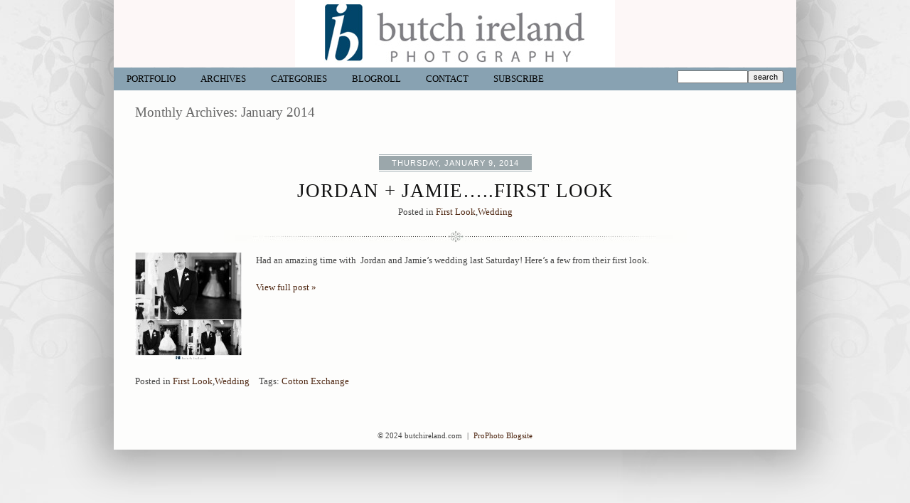

--- FILE ---
content_type: text/html; charset=utf8
request_url: https://butchireland.com/blog/2014/01/
body_size: 6334
content:
<!DOCTYPE html>
<html lang="en-US"><!-- p5 build #406 -->
<head>
	<title>2014  January &raquo; butchireland.com</title>
	<meta charset="UTF-8" />
	<meta http-equiv="imagetoolbar" content="no" />
	<meta http-equiv="X-UA-Compatible" content="IE=edge" />
	<meta name="description" content="Monthly Archives: 2014  January - Butch Ireland Photography" />
	<link rel="stylesheet" href="//netdna.bootstrapcdn.com/font-awesome/4.3.0/css/font-awesome.css" id="fa-styles"/>

	<!-- wp_head() elements -->
	<meta name='robots' content='max-image-preview:large' />
	<script type="text/javascript">
	/* <![CDATA[ */
	window._wpemojiSettings = {"baseUrl":"https:\/\/s.w.org\/images\/core\/emoji\/15.0.3\/72x72\/","ext":".png","svgUrl":"https:\/\/s.w.org\/images\/core\/emoji\/15.0.3\/svg\/","svgExt":".svg","source":{"concatemoji":"https:\/\/butchireland.com\/blog\/wp-includes\/js\/wp-emoji-release.min.js"}};
	/*! This file is auto-generated */
	!function(i,n){var o,s,e;function c(e){try{var t={supportTests:e,timestamp:(new Date).valueOf()};sessionStorage.setItem(o,JSON.stringify(t))}catch(e){}}function p(e,t,n){e.clearRect(0,0,e.canvas.width,e.canvas.height),e.fillText(t,0,0);var t=new Uint32Array(e.getImageData(0,0,e.canvas.width,e.canvas.height).data),r=(e.clearRect(0,0,e.canvas.width,e.canvas.height),e.fillText(n,0,0),new Uint32Array(e.getImageData(0,0,e.canvas.width,e.canvas.height).data));return t.every(function(e,t){return e===r[t]})}function u(e,t,n){switch(t){case"flag":return n(e,"\ud83c\udff3\ufe0f\u200d\u26a7\ufe0f","\ud83c\udff3\ufe0f\u200b\u26a7\ufe0f")?!1:!n(e,"\ud83c\uddfa\ud83c\uddf3","\ud83c\uddfa\u200b\ud83c\uddf3")&&!n(e,"\ud83c\udff4\udb40\udc67\udb40\udc62\udb40\udc65\udb40\udc6e\udb40\udc67\udb40\udc7f","\ud83c\udff4\u200b\udb40\udc67\u200b\udb40\udc62\u200b\udb40\udc65\u200b\udb40\udc6e\u200b\udb40\udc67\u200b\udb40\udc7f");case"emoji":return!n(e,"\ud83d\udc26\u200d\u2b1b","\ud83d\udc26\u200b\u2b1b")}return!1}function f(e,t,n){var r="undefined"!=typeof WorkerGlobalScope&&self instanceof WorkerGlobalScope?new OffscreenCanvas(300,150):i.createElement("canvas"),a=r.getContext("2d",{willReadFrequently:!0}),o=(a.textBaseline="top",a.font="600 32px Arial",{});return e.forEach(function(e){o[e]=t(a,e,n)}),o}function t(e){var t=i.createElement("script");t.src=e,t.defer=!0,i.head.appendChild(t)}"undefined"!=typeof Promise&&(o="wpEmojiSettingsSupports",s=["flag","emoji"],n.supports={everything:!0,everythingExceptFlag:!0},e=new Promise(function(e){i.addEventListener("DOMContentLoaded",e,{once:!0})}),new Promise(function(t){var n=function(){try{var e=JSON.parse(sessionStorage.getItem(o));if("object"==typeof e&&"number"==typeof e.timestamp&&(new Date).valueOf()<e.timestamp+604800&&"object"==typeof e.supportTests)return e.supportTests}catch(e){}return null}();if(!n){if("undefined"!=typeof Worker&&"undefined"!=typeof OffscreenCanvas&&"undefined"!=typeof URL&&URL.createObjectURL&&"undefined"!=typeof Blob)try{var e="postMessage("+f.toString()+"("+[JSON.stringify(s),u.toString(),p.toString()].join(",")+"));",r=new Blob([e],{type:"text/javascript"}),a=new Worker(URL.createObjectURL(r),{name:"wpTestEmojiSupports"});return void(a.onmessage=function(e){c(n=e.data),a.terminate(),t(n)})}catch(e){}c(n=f(s,u,p))}t(n)}).then(function(e){for(var t in e)n.supports[t]=e[t],n.supports.everything=n.supports.everything&&n.supports[t],"flag"!==t&&(n.supports.everythingExceptFlag=n.supports.everythingExceptFlag&&n.supports[t]);n.supports.everythingExceptFlag=n.supports.everythingExceptFlag&&!n.supports.flag,n.DOMReady=!1,n.readyCallback=function(){n.DOMReady=!0}}).then(function(){return e}).then(function(){var e;n.supports.everything||(n.readyCallback(),(e=n.source||{}).concatemoji?t(e.concatemoji):e.wpemoji&&e.twemoji&&(t(e.twemoji),t(e.wpemoji)))}))}((window,document),window._wpemojiSettings);
	/* ]]> */
	</script>
	<style id='wp-emoji-styles-inline-css' type='text/css'>
	
	img.wp-smiley, img.emoji {
		display: inline !important;
		border: none !important;
		box-shadow: none !important;
		height: 1em !important;
		width: 1em !important;
		margin: 0 0.07em !important;
		vertical-align: -0.1em !important;
		background: none !important;
		padding: 0 !important;
	}
	</style>
	<link rel='stylesheet' id='wp-block-library-css' href='https://butchireland.com/blog/wp-includes/css/dist/block-library/style.min.css' type='text/css' media='all' />
	<style id='classic-theme-styles-inline-css' type='text/css'>
	/*! This file is auto-generated */
	.wp-block-button__link{color:#fff;background-color:#32373c;border-radius:9999px;box-shadow:none;text-decoration:none;padding:calc(.667em + 2px) calc(1.333em + 2px);font-size:1.125em}.wp-block-file__button{background:#32373c;color:#fff;text-decoration:none}
	</style>
	<style id='global-styles-inline-css' type='text/css'>
	:root{--wp--preset--aspect-ratio--square: 1;--wp--preset--aspect-ratio--4-3: 4/3;--wp--preset--aspect-ratio--3-4: 3/4;--wp--preset--aspect-ratio--3-2: 3/2;--wp--preset--aspect-ratio--2-3: 2/3;--wp--preset--aspect-ratio--16-9: 16/9;--wp--preset--aspect-ratio--9-16: 9/16;--wp--preset--color--black: #000000;--wp--preset--color--cyan-bluish-gray: #abb8c3;--wp--preset--color--white: #ffffff;--wp--preset--color--pale-pink: #f78da7;--wp--preset--color--vivid-red: #cf2e2e;--wp--preset--color--luminous-vivid-orange: #ff6900;--wp--preset--color--luminous-vivid-amber: #fcb900;--wp--preset--color--light-green-cyan: #7bdcb5;--wp--preset--color--vivid-green-cyan: #00d084;--wp--preset--color--pale-cyan-blue: #8ed1fc;--wp--preset--color--vivid-cyan-blue: #0693e3;--wp--preset--color--vivid-purple: #9b51e0;--wp--preset--gradient--vivid-cyan-blue-to-vivid-purple: linear-gradient(135deg,rgba(6,147,227,1) 0%,rgb(155,81,224) 100%);--wp--preset--gradient--light-green-cyan-to-vivid-green-cyan: linear-gradient(135deg,rgb(122,220,180) 0%,rgb(0,208,130) 100%);--wp--preset--gradient--luminous-vivid-amber-to-luminous-vivid-orange: linear-gradient(135deg,rgba(252,185,0,1) 0%,rgba(255,105,0,1) 100%);--wp--preset--gradient--luminous-vivid-orange-to-vivid-red: linear-gradient(135deg,rgba(255,105,0,1) 0%,rgb(207,46,46) 100%);--wp--preset--gradient--very-light-gray-to-cyan-bluish-gray: linear-gradient(135deg,rgb(238,238,238) 0%,rgb(169,184,195) 100%);--wp--preset--gradient--cool-to-warm-spectrum: linear-gradient(135deg,rgb(74,234,220) 0%,rgb(151,120,209) 20%,rgb(207,42,186) 40%,rgb(238,44,130) 60%,rgb(251,105,98) 80%,rgb(254,248,76) 100%);--wp--preset--gradient--blush-light-purple: linear-gradient(135deg,rgb(255,206,236) 0%,rgb(152,150,240) 100%);--wp--preset--gradient--blush-bordeaux: linear-gradient(135deg,rgb(254,205,165) 0%,rgb(254,45,45) 50%,rgb(107,0,62) 100%);--wp--preset--gradient--luminous-dusk: linear-gradient(135deg,rgb(255,203,112) 0%,rgb(199,81,192) 50%,rgb(65,88,208) 100%);--wp--preset--gradient--pale-ocean: linear-gradient(135deg,rgb(255,245,203) 0%,rgb(182,227,212) 50%,rgb(51,167,181) 100%);--wp--preset--gradient--electric-grass: linear-gradient(135deg,rgb(202,248,128) 0%,rgb(113,206,126) 100%);--wp--preset--gradient--midnight: linear-gradient(135deg,rgb(2,3,129) 0%,rgb(40,116,252) 100%);--wp--preset--font-size--small: 13px;--wp--preset--font-size--medium: 20px;--wp--preset--font-size--large: 36px;--wp--preset--font-size--x-large: 42px;--wp--preset--spacing--20: 0.44rem;--wp--preset--spacing--30: 0.67rem;--wp--preset--spacing--40: 1rem;--wp--preset--spacing--50: 1.5rem;--wp--preset--spacing--60: 2.25rem;--wp--preset--spacing--70: 3.38rem;--wp--preset--spacing--80: 5.06rem;--wp--preset--shadow--natural: 6px 6px 9px rgba(0, 0, 0, 0.2);--wp--preset--shadow--deep: 12px 12px 50px rgba(0, 0, 0, 0.4);--wp--preset--shadow--sharp: 6px 6px 0px rgba(0, 0, 0, 0.2);--wp--preset--shadow--outlined: 6px 6px 0px -3px rgba(255, 255, 255, 1), 6px 6px rgba(0, 0, 0, 1);--wp--preset--shadow--crisp: 6px 6px 0px rgba(0, 0, 0, 1);}:where(.is-layout-flex){gap: 0.5em;}:where(.is-layout-grid){gap: 0.5em;}body .is-layout-flex{display: flex;}.is-layout-flex{flex-wrap: wrap;align-items: center;}.is-layout-flex > :is(*, div){margin: 0;}body .is-layout-grid{display: grid;}.is-layout-grid > :is(*, div){margin: 0;}:where(.wp-block-columns.is-layout-flex){gap: 2em;}:where(.wp-block-columns.is-layout-grid){gap: 2em;}:where(.wp-block-post-template.is-layout-flex){gap: 1.25em;}:where(.wp-block-post-template.is-layout-grid){gap: 1.25em;}.has-black-color{color: var(--wp--preset--color--black) !important;}.has-cyan-bluish-gray-color{color: var(--wp--preset--color--cyan-bluish-gray) !important;}.has-white-color{color: var(--wp--preset--color--white) !important;}.has-pale-pink-color{color: var(--wp--preset--color--pale-pink) !important;}.has-vivid-red-color{color: var(--wp--preset--color--vivid-red) !important;}.has-luminous-vivid-orange-color{color: var(--wp--preset--color--luminous-vivid-orange) !important;}.has-luminous-vivid-amber-color{color: var(--wp--preset--color--luminous-vivid-amber) !important;}.has-light-green-cyan-color{color: var(--wp--preset--color--light-green-cyan) !important;}.has-vivid-green-cyan-color{color: var(--wp--preset--color--vivid-green-cyan) !important;}.has-pale-cyan-blue-color{color: var(--wp--preset--color--pale-cyan-blue) !important;}.has-vivid-cyan-blue-color{color: var(--wp--preset--color--vivid-cyan-blue) !important;}.has-vivid-purple-color{color: var(--wp--preset--color--vivid-purple) !important;}.has-black-background-color{background-color: var(--wp--preset--color--black) !important;}.has-cyan-bluish-gray-background-color{background-color: var(--wp--preset--color--cyan-bluish-gray) !important;}.has-white-background-color{background-color: var(--wp--preset--color--white) !important;}.has-pale-pink-background-color{background-color: var(--wp--preset--color--pale-pink) !important;}.has-vivid-red-background-color{background-color: var(--wp--preset--color--vivid-red) !important;}.has-luminous-vivid-orange-background-color{background-color: var(--wp--preset--color--luminous-vivid-orange) !important;}.has-luminous-vivid-amber-background-color{background-color: var(--wp--preset--color--luminous-vivid-amber) !important;}.has-light-green-cyan-background-color{background-color: var(--wp--preset--color--light-green-cyan) !important;}.has-vivid-green-cyan-background-color{background-color: var(--wp--preset--color--vivid-green-cyan) !important;}.has-pale-cyan-blue-background-color{background-color: var(--wp--preset--color--pale-cyan-blue) !important;}.has-vivid-cyan-blue-background-color{background-color: var(--wp--preset--color--vivid-cyan-blue) !important;}.has-vivid-purple-background-color{background-color: var(--wp--preset--color--vivid-purple) !important;}.has-black-border-color{border-color: var(--wp--preset--color--black) !important;}.has-cyan-bluish-gray-border-color{border-color: var(--wp--preset--color--cyan-bluish-gray) !important;}.has-white-border-color{border-color: var(--wp--preset--color--white) !important;}.has-pale-pink-border-color{border-color: var(--wp--preset--color--pale-pink) !important;}.has-vivid-red-border-color{border-color: var(--wp--preset--color--vivid-red) !important;}.has-luminous-vivid-orange-border-color{border-color: var(--wp--preset--color--luminous-vivid-orange) !important;}.has-luminous-vivid-amber-border-color{border-color: var(--wp--preset--color--luminous-vivid-amber) !important;}.has-light-green-cyan-border-color{border-color: var(--wp--preset--color--light-green-cyan) !important;}.has-vivid-green-cyan-border-color{border-color: var(--wp--preset--color--vivid-green-cyan) !important;}.has-pale-cyan-blue-border-color{border-color: var(--wp--preset--color--pale-cyan-blue) !important;}.has-vivid-cyan-blue-border-color{border-color: var(--wp--preset--color--vivid-cyan-blue) !important;}.has-vivid-purple-border-color{border-color: var(--wp--preset--color--vivid-purple) !important;}.has-vivid-cyan-blue-to-vivid-purple-gradient-background{background: var(--wp--preset--gradient--vivid-cyan-blue-to-vivid-purple) !important;}.has-light-green-cyan-to-vivid-green-cyan-gradient-background{background: var(--wp--preset--gradient--light-green-cyan-to-vivid-green-cyan) !important;}.has-luminous-vivid-amber-to-luminous-vivid-orange-gradient-background{background: var(--wp--preset--gradient--luminous-vivid-amber-to-luminous-vivid-orange) !important;}.has-luminous-vivid-orange-to-vivid-red-gradient-background{background: var(--wp--preset--gradient--luminous-vivid-orange-to-vivid-red) !important;}.has-very-light-gray-to-cyan-bluish-gray-gradient-background{background: var(--wp--preset--gradient--very-light-gray-to-cyan-bluish-gray) !important;}.has-cool-to-warm-spectrum-gradient-background{background: var(--wp--preset--gradient--cool-to-warm-spectrum) !important;}.has-blush-light-purple-gradient-background{background: var(--wp--preset--gradient--blush-light-purple) !important;}.has-blush-bordeaux-gradient-background{background: var(--wp--preset--gradient--blush-bordeaux) !important;}.has-luminous-dusk-gradient-background{background: var(--wp--preset--gradient--luminous-dusk) !important;}.has-pale-ocean-gradient-background{background: var(--wp--preset--gradient--pale-ocean) !important;}.has-electric-grass-gradient-background{background: var(--wp--preset--gradient--electric-grass) !important;}.has-midnight-gradient-background{background: var(--wp--preset--gradient--midnight) !important;}.has-small-font-size{font-size: var(--wp--preset--font-size--small) !important;}.has-medium-font-size{font-size: var(--wp--preset--font-size--medium) !important;}.has-large-font-size{font-size: var(--wp--preset--font-size--large) !important;}.has-x-large-font-size{font-size: var(--wp--preset--font-size--x-large) !important;}
	:where(.wp-block-post-template.is-layout-flex){gap: 1.25em;}:where(.wp-block-post-template.is-layout-grid){gap: 1.25em;}
	:where(.wp-block-columns.is-layout-flex){gap: 2em;}:where(.wp-block-columns.is-layout-grid){gap: 2em;}
	:root :where(.wp-block-pullquote){font-size: 1.5em;line-height: 1.6;}
	</style>
	<script type="text/javascript" src="https://butchireland.com/blog/wp-includes/js/jquery/jquery.min.js?ver=3.7.1" id="jquery-core-js"></script>
	<script type="text/javascript" src="https://butchireland.com/blog/wp-includes/js/jquery/jquery-migrate.min.js?ver=3.4.1" id="jquery-migrate-js"></script>
	<script type="text/javascript" src="https://butchireland.com/blog/wp-includes/js/underscore.min.js?ver=1.13.4" id="underscore-js"></script>
	<link rel="https://api.w.org/" href="https://butchireland.com/blog/wp-json/" /><link rel="EditURI" type="application/rsd+xml" title="RSD" href="https://butchireland.com/blog/xmlrpc.php?rsd" />
	
	
	<!-- END wp_head() elements -->

	<!--[if lt IE 9]>
		<script src="https://butchireland.com/blog/wp-content/themes/prophoto5/js/html5shiv.js?ver=406"></script>
	<![endif]-->
	<script src="https://butchireland.com/blog/wp-content/uploads/pp/static/1647261709_script.js"></script>
	<link rel="stylesheet" href="https://butchireland.com/blog/wp-content/uploads/pp/static/1647261709_style.css" type="text/css"/>
	<link rel="stylesheet" href="https://butchireland.com/blog/wp-content/uploads/pp/static/1647261709_retina.css" type="text/css" media="only screen and (-webkit-min-device-pixel-ratio: 1.5)"/>
	<link rel="alternate" href="https://butchireland.com/blog/feed/" type="application/rss+xml" title="butchireland.com Posts RSS feed"/>
	<link rel="pingback" href="https://butchireland.com/blog/xmlrpc.php"/> 
</head>
<body id="body" class="archive date not-mobile excerpted-posts pc">
	<div id="inner-body">

	
	<div id="outer-wrap-centered">

		<div id="middle-wrap">

			<div id="inner-wrap">

				<header class="sc"><div id="logo-wrap"><div id="logo">
	<a href="http://butchireland.com" title="butchireland.com" rel="home" id="logo-img-a">
		<img src="https://butchireland.com/blog/wp-content/uploads/pp/images/logo_1287885819.jpg" id="logo-img" width="450" height="94" alt="butchireland.com logo" />	</a>

	<h1>
		<a href="http://butchireland.com" title="butchireland.com" rel="home">butchireland.com</a>
	</h1>

	<p>
		Butch Ireland Photography 
	</p>

</div><!-- #logo -->
</div><div id="masthead" class="sc"><div id="masthead-frame-and-content-wrap"><div id="masthead-content"><img src="https://butchireland.com/blog/wp-content/themes/prophoto5/images/nodefaultimage.gif" id="masthead-img" width="1" height="1" alt="Masthead header" /></div></div></div>
<nav id="primary-nav" class=" sc">

	<ul class="primary-nav-menu suckerfish sc">

		<li id="primary_nav_menu_item_1" class="text-portfolio mi-type-manual mi-anchor-text first-menu-item" style="padding-top:9px;padding-bottom:10px;">


	<a href="#" class="text-portfolio mi-type-manual mi-anchor-text first-menu-item">Portfolio</a>
	
</li><li id="primary_nav_menu_item_2" class="menu-item-archives text-archives mi-type-internal mi-archives has-children mi-anchor-text" style="padding-top:9px;padding-bottom:10px;">


	<a href="#" class="menu-item-archives text-archives mi-type-internal mi-archives has-children mi-anchor-text">Archives</a>
	<ul style="margin-top:10px;"><li><a href='https://butchireland.com/blog/2016/08/'>August 2016</a></li>
<li><a href='https://butchireland.com/blog/2016/06/'>June 2016</a></li>
<li><a href='https://butchireland.com/blog/2016/05/'>May 2016</a></li>
<li><a href='https://butchireland.com/blog/2014/05/'>May 2014</a></li>
<li><a href='https://butchireland.com/blog/2014/01/'>January 2014</a></li>
<li><a href='https://butchireland.com/blog/2013/09/'>September 2013</a></li>
<li><a href='https://butchireland.com/blog/2013/03/'>March 2013</a></li>
<li><a href='https://butchireland.com/blog/2012/11/'>November 2012</a></li>
<li><a href='https://butchireland.com/blog/2012/08/'>August 2012</a></li>
<li><a href='https://butchireland.com/blog/2012/04/'>April 2012</a></li>
<li><a href='https://butchireland.com/blog/2011/12/'>December 2011</a></li>
<li><a href='https://butchireland.com/blog/2011/10/'>October 2011</a></li>
<li class='pp_archives_parent has-children'><a href='https://butchireland.com/blog/2011/'>2011</a><ul class='pp_archives_nested'>
<li><a href='https://butchireland.com/blog/2011/07/'>July 2011</a></li>
<li><a href='https://butchireland.com/blog/2011/06/'>June 2011</a></li>
<li><a href='https://butchireland.com/blog/2011/03/'>March 2011</a></li>
	</ul>
</li>
<li class='pp_archives_parent has-children'><a href='https://butchireland.com/blog/2010/'>2010</a><ul class='pp_archives_nested'>
<li><a href='https://butchireland.com/blog/2010/12/'>December 2010</a></li>
<li><a href='https://butchireland.com/blog/2010/11/'>November 2010</a></li>
<li><a href='https://butchireland.com/blog/2010/10/'>October 2010</a></li>
<li><a href='https://butchireland.com/blog/2010/09/'>September 2010</a></li>
<li><a href='https://butchireland.com/blog/2010/01/'>January 2010</a></li>
	</ul>
</li>
<li class='pp_archives_parent has-children'><a href='https://butchireland.com/blog/2009/'>2009</a><ul class='pp_archives_nested'>
<li><a href='https://butchireland.com/blog/2009/06/'>June 2009</a></li>
	</ul>
</li>
<li class='pp_archives_parent has-children'><a href='https://butchireland.com/blog/2008/'>2008</a><ul class='pp_archives_nested'>
<li><a href='https://butchireland.com/blog/2008/12/'>December 2008</a></li>
<li><a href='https://butchireland.com/blog/2008/11/'>November 2008</a></li>
<li><a href='https://butchireland.com/blog/2008/10/'>October 2008</a></li>
<li><a href='https://butchireland.com/blog/2008/09/'>September 2008</a></li>
<li><a href='https://butchireland.com/blog/2008/08/'>August 2008</a></li>
<li><a href='https://butchireland.com/blog/2008/06/'>June 2008</a></li>
<li><a href='https://butchireland.com/blog/2008/05/'>May 2008</a></li>
<li><a href='https://butchireland.com/blog/2008/04/'>April 2008</a></li>
<li><a href='https://butchireland.com/blog/2008/03/'>March 2008</a></li>
<li><a href='https://butchireland.com/blog/2008/02/'>February 2008</a></li>

</ul></li>
</ul>
</li><li id="primary_nav_menu_item_3" class="text-categories mi-type-internal mi-categories has-children mi-anchor-text" style="padding-top:9px;padding-bottom:10px;">


	<a href="#" class="text-categories mi-type-internal mi-categories has-children mi-anchor-text">Categories</a>
	<ul style="margin-top:10px;">	<li class="cat-item cat-item-20"><a href="https://butchireland.com/blog/category/babies/">Babies</a>
</li>
	<li class="cat-item cat-item-6"><a href="https://butchireland.com/blog/category/engagement/">Engagement</a>
</li>
	<li class="cat-item cat-item-12"><a href="https://butchireland.com/blog/category/family/">Family</a>
</li>
	<li class="cat-item cat-item-24"><a href="https://butchireland.com/blog/category/first-look/">First Look</a>
</li>
	<li class="cat-item cat-item-34"><a href="https://butchireland.com/blog/category/houston-hotwheels/">Houston Hotwheels</a>
</li>
	<li class="cat-item cat-item-5"><a href="https://butchireland.com/blog/category/maternity/">Maternity</a>
</li>
	<li class="cat-item cat-item-30"><a href="https://butchireland.com/blog/category/olympics/">Olympics</a>
</li>
	<li class="cat-item cat-item-3"><a href="https://butchireland.com/blog/category/personal/">Personal</a>
</li>
	<li class="cat-item cat-item-9"><a href="https://butchireland.com/blog/category/portraits/">Portraits</a>
</li>
	<li class="cat-item cat-item-13"><a href="https://butchireland.com/blog/category/proposal/">Proposal</a>
</li>
	<li class="cat-item cat-item-21"><a href="https://butchireland.com/blog/category/senior/">Senior</a>
</li>
	<li class="cat-item cat-item-7"><a href="https://butchireland.com/blog/category/songfest/">Songfest</a>
</li>
	<li class="cat-item cat-item-22"><a href="https://butchireland.com/blog/category/texas-am-university/">Texas A&amp;M University</a>
</li>
	<li class="cat-item cat-item-1"><a href="https://butchireland.com/blog/category/uncategorized/">Uncategorized</a>
</li>
	<li class="cat-item cat-item-23"><a href="https://butchireland.com/blog/category/wedding/">Wedding</a>
</li>
	<li class="cat-item cat-item-4"><a href="https://butchireland.com/blog/category/weddings/">Weddings</a>
</li>
</ul>
</li><li id="primary_nav_menu_item_4" class="text-blogroll mi-type-container mi-container has-children mi-anchor-text" style="padding-top:9px;padding-bottom:10px;">


	<a href="#" class="text-blogroll mi-type-container mi-container has-children mi-anchor-text">Blogroll</a>
	<ul style="margin-top:10px;"><li id="primary_nav_menu_item_5" class="text-azul-photography mi-type-manual mi-anchor-text">


	<a href="http://azulphotography.com" class="text-azul-photography mi-type-manual mi-anchor-text">Azul Photography</a>
	
</li><li id="primary_nav_menu_item_6" class="text-bridal-association mi-type-manual mi-anchor-text">


	<a href="http://ido-ido.org" class="text-bridal-association mi-type-manual mi-anchor-text">Bridal Association</a>
	
</li></ul>
</li><li id="primary_nav_menu_item_7" class="show-hidden-contact_form text-contact mi-type-special mi-showhidden mi-anchor-text" style="padding-top:9px;padding-bottom:10px;">


	<a href="#ShowHidden" class="show-hidden-contact_form text-contact mi-type-special mi-showhidden mi-anchor-text">Contact</a>
	
</li><li id="primary_nav_menu_item_9" class="text-subscribe mi-type-internal mi-rss mi-anchor-text split-left-last" style="padding-top:9px;padding-bottom:10px;">


	<a href="https://butchireland.com/blog/feed/" class="text-subscribe mi-type-internal mi-rss mi-anchor-text split-left-last">Subscribe</a>
	
</li><li id="primary_nav_menu_item_8" class="text-search mi-type-special mi-search mi-anchor-text mi-search-inline split-right-first split-right last-menu-item" style="padding-top:4px;padding-bottom:10px;">


	<form action="https://butchireland.com/blog" method="get" accept-charset="utf-8"><input type="text" name="s" value="" class="pp-search-input" size="12" /><input type="submit" value="search" class="pp-search-submit" /></form>
	
</li>
	</ul>

</nav><div id="primary-nav-ajax-receptacle" class="nav-ajax-receptacle sc content-bg"></div></header><div id="contact-form" class="sc" style="display:none">

	
</div><!-- #contact-form--><div id="content-wrap" class="sc">

		<div id="content">

			<div class="page-title-wrap content-bg">

	<h2 class="page-title">
		Monthly Archives: <span>January 2014</span>
	</h2>

	
</div> <!-- .page-title-wrap  --><article id="article-583" class="sc post-583 post type-post status-publish format-standard hentry category-first-look category-wedding tag-cotton-exchange excerpt" itemscope itemtype="http://schema.org/WebPage">

	<div class="article-wrap sc content-bg">

		<div class="article-wrap-inner">

			<div class="article-header sc normal" data-role="header"><span class="article-date article-meta-item">
				<time class="updated" datetime="2014-01-09" itemprop="datePublished">Thursday, January 9, 2014 </time>
			</span><div class="article-title-wrap"><h3 class="article-title entry-title" itemprop="headline"><a href="https://butchireland.com/blog/2014/01/jordan-jamie-first-look/" title="Permalink to Jordan   Jamie&#8230;..First Look" rel="bookmark" itemprop="url">Jordan + Jamie&#8230;..First Look</a></h3></div><div class="article-meta article-meta-top"><span class="article-category-list article-meta-item">Posted in <a href="https://butchireland.com/blog/category/first-look/" rel="category tag">First Look</a>,<a href="https://butchireland.com/blog/category/wedding/" rel="category tag">Wedding</a></span></div></div>
				<div class="article-content sc pp-img-protect-clicks" data-role="content" itemprop="mainContentOfPage">

				<a href="https://butchireland.com/blog/2014/01/jordan-jamie-first-look/" class="img-to-permalink" title="View full post "><img src="https://butchireland.com/blog/wp-content/uploads/2014/01/Jordan_Jamie_01-150x150.jpg" class="pp-excerpt-img pp-excerpt-img-thumbnail pp-no-pin ov-done" width="150" height="150" alt="" data-src-2x="https://butchireland.com/blog/wp-content/uploads/2014/01/Jordan_Jamie_01-300x300.jpg" /></a><p>Had an amazing time with  Jordan and Jamie&#8217;s wedding last Saturday! Here&#8217;s a few from their first look.</p>
<p class="read-more-wrap"><a href="https://butchireland.com/blog/2014/01/jordan-jamie-first-look/" title="Jordan   Jamie&#8230;..First Look">View full post &raquo;</a></p>
				</div><!-- .article-content -->

				<div class="article-meta article-meta-bottom"><span class="article-category-list article-meta-item">Posted in <a href="https://butchireland.com/blog/category/first-look/" rel="category tag">First Look</a>,<a href="https://butchireland.com/blog/category/wedding/" rel="category tag">Wedding</a></span><span class="tag-links article-meta-item">Tags:  <a href="https://butchireland.com/blog/tag/cotton-exchange/" rel="tag">Cotton Exchange</a></span></div>
		</div><!-- .article-wrap-inner -->

		<div class="article-footer"></div>

	</div><!-- .article-wrap -->

</article><!-- #article-583-->


		</div>

</div>
<div id="copyright-footer" class="content-bg">

	<p id="user-copyright">
		&copy; 2024 butchireland.com<span class="pipe">|</span><a href="https://pro.photo/" title="ProPhoto Photographer Template">ProPhoto Blogsite</a> 	</p>

	<div id="wp-footer-action-output">
			</div>

</div><!-- #copyright-footer -->

			</div>
		</div><!-- #middle-wrap -->

	</div><!-- #outer-wrap-centered -->

	
	
	</div><!-- #inner-body -->

</body>
</html><script id="prophoto" type="application/json">{"ajaxURL":"https:\/\/butchireland.com\/blog\/wp-admin\/admin-ajax.php","forcingMobile":false,"forcingDynamic":false,"disablingCSS":false}</script>
<!-- served from ProPhoto cache -->


--- FILE ---
content_type: text/css
request_url: https://butchireland.com/blog/wp-content/uploads/pp/static/1647261709_retina.css
body_size: -127
content:
.content-receptacle-close, .content-receptacle-close {background-image:url(https://www.butchireland.com/blog/wp-content/uploads/pp/images/slidedown-close_2x.png);background-size:20px 20px;}#content .article-content img.lazyload-loading {background-image:url(https://www.butchireland.com/blog/wp-content/uploads/pp/images/ajaxLoadingSpinner_2x.gif);background-size:32px 32px;}